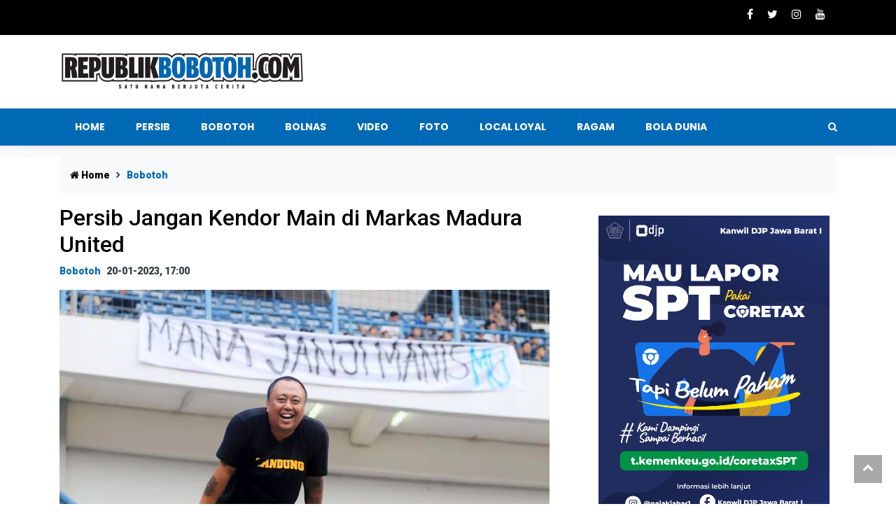

--- FILE ---
content_type: text/html;charset=utf-8
request_url: https://republikbobotoh.com/2023/01/20/persib-jangan-kendor-main-di-markas-madura-united
body_size: 12532
content:
<!DOCTYPE html>
<html lang="id">
<head>
    <meta charset="utf-8">
    <meta name="viewport" content="width=device-width, initial-scale=1">
        <meta name="viewport" content="width=device-width, initial-scale=1.0,  shrink-to-fit=no,user-scalable=no">
    <meta name="description" content="Persib Bandung akan melanjutkan perjuangannya pada pertandingan pekan 19 Liga 1 musim 2022/2023 kontra Madura United.">
    <meta name="title" content="Persib Jangan Kendor Main di Markas Madura United">
    <meta name="keywords" content="persib,persipura-vs-madura-united,madura united,Madura United vs Persib,bobotoh,">
    <meta name="author" content="haidarvm">
    <meta name="googlebot-news" content="index,follow" />
    <meta name="googlebot" content="index,follow" />
    <meta name="robots" content="index,follow" />
    <meta http-equiv="content-language" content="In-Id" />
    <link rel="canonical" href="//republikbobotoh.com/2023/01/20/persib-jangan-kendor-main-di-markas-madura-united">
    <meta property="og:site_name" content="https://republikbobotoh.com/" />
    <meta property="og:title" content="Persib Jangan Kendor Main di Markas Madura United" />
    <meta property="og:description" content="Persib Bandung akan melanjutkan perjuangannya pada pertandingan pekan 19 Liga 1 musim 2022/2023 kontra Madura United." />
    <meta property="og:url" content="//republikbobotoh.com/2023/01/20/persib-jangan-kendor-main-di-markas-madura-united" />
    <meta property="og:image" content="https://republikbobotoh.com/assets/uploads/2023/01/demon-bobotoh-3e5f_mid.jpg" />
    <meta property="og:type" content="website" />
    <link rel="amphtml" href="https://republikbobotoh.com/amp/2023/01/20/persib-jangan-kendor-main-di-markas-madura-united">        <link rel="alternate" type="application/rss+xml" title="republikbobotoh.com RSS Feed" href="https://republikbobotoh.com/rss" />
        <script type='application/ld+json'>
    {
    "@context" : "http://schema.org",
    "@type" : "Organization",
    "name" : "republikbobotoh",
    "url" : "https://republikbobotoh.com",
    "sameAs" : [
        "https://www.facebook.com/republikbobotohdotcom",
        "https://twitter.com/republikbobotoh",
        "https://instagram.com/republikbobotoh",
        "https://www.youtube.com/user/off2340"
    ],
    "logo": "https://republikbobotoh.com/assets/img/favicon.png"
    }
    </script>

    <script type='application/ld+json'>
        {
            "@context": "http://schema.org",
            "@type": "WebSite",
            "url": "https://republikbobotoh.com",
            "potentialAction": [
                {
                    "@type": "SearchAction",
                    "target": "https://republikbobotoh.com/search/{search_term_string}",
                    "query-input": "required name=search_term_string"
                }
            ]
        }
    </script>
    <title>Persib Jangan Kendor Main di Markas Madura United </title>
    <!-- favicon.ico in the root directory -->
    <link rel="apple-touch-icon" href="https://republikbobotoh.com/icon.png?ver=1.1">
    <link rel="icon" href="https://republikbobotoh.com/assets/img/favicon.png" type="image/x-icon" />

    <meta name="theme-color" content="#030303">
    <!-- google fonts -->
    <link
        href="https://fonts.googleapis.com/css2?family=Montserrat:ital,wght@0,300;0,500;0,700;1,300;1,500&family=Poppins:ital,wght@0,300;0,500;0,700;1,300;1,400&display=swap"
        rel="stylesheet">
    <link href="https://republikbobotoh.com/assets/css/styles.css?ver=1.2" rel="stylesheet">
    <link href="https://republikbobotoh.com/assets/css/custom.css?ver=2.6" rel="stylesheet">
  
    <!-- Google search console -->
    <meta name="google-site-verification" content="uu1qC36EjJYOESAiJaMsOhe6sWTTwHtbsDP73hr11QA" />
    <!-- adsense -->
    <script async src="https://pagead2.googlesyndication.com/pagead/js/adsbygoogle.js?client=ca-pub-5477080546673808"
     crossorigin="anonymous"></script>
     
    <!-- Google tag (gtag.js) -->
    <script async src="https://www.googletagmanager.com/gtag/js?id=G-CQTKKGRM79"></script>
    <script>
    window.dataLayer = window.dataLayer || [];
    function gtag(){dataLayer.push(arguments);}
    gtag('js', new Date());

    gtag('config', 'G-CQTKKGRM79');
    </script>

     
        <script async src="//cmp.optad360.io/items/3fd3bd08-7a4d-4afc-b84f-8424c2dd7af2.min.js"></script>
    <script async src="//get.optad360.io/sf/03b88497-57d5-45f4-8ca7-076ecf106d07/plugin.min.js"></script>
    
    </head>

<body>
    <!-- Header news -->
    <header class="bg-light">
        <!-- Navbar  Top-->
        <div class="topbar d-none d-sm-block">
            <div class="container ">
                <div class="row">
                    <div class="col-sm-12 col-md-5">
                        <div class="topbar-left">
                            <div class="topbar-text">
                                                            </div>
                        </div>
                    </div>
                    <div class="col-sm-12 col-md-7">
                        <div class="list-unstyled topbar-right">
                            <ul class="topbar-sosmed">
                                <li>
                                    <a target="_blank" href="https://www.facebook.com/republikbobotohcom"><i class="fa fa-facebook"></i></a>
                                </li>
                                <li>
                                    <a target="_blank" href="https://twitter.com/republikbobot0h"><i class="fa fa-twitter"></i></a>
                                </li>
                                <li>
                                    <a target="_blank" href="https://www.instagram.com/republikbobotohcom/"><i class="fa fa-instagram"></i></a>
                                </li>
                                <li>
                                    <a target="_blank" href="https://www.youtube.com/channel/UCN8gbUv8e6vn2NZNxrTHbCQ"><i class="fa fa-youtube"></i></a>
                                </li>
                            </ul>
                        </div>
                    </div>
                </div>
            </div>
        </div>
        <!-- End Navbar Top  -->
        <!-- Navbar  -->
        <!-- logo -->
        <div class="bg-white ">
            <div class="container">
                <div class="row">
                    <div class=" col-sm-12 col-md-4 my-auto d-none d-sm-block ">
                        <figure class="mb-4 mt-4">
                            <a href="https://republikbobotoh.com/">
                                <img src="https://republikbobotoh.com/assets/img/logo-rb.png" alt="Republik Bobotoh" class="img-fluid logo">
                            </a>
                        </figure>
                    </div>
                    <div class="col-md-8 d-none d-sm-block ">
                        <figure class="mt-3 ">
                                                    </figure>
                    </div>
                </div>
            </div>
        </div>

        <!-- end logo -->
        <!-- Navbar Desktop menu  -->
        <div class="navigation-wrap navigation-shadow">
            <nav class="navbar navbar-hover navbar-expand-lg navbar-soft">
                <div class="container">
                    <div class="offcanvas-header">
                        <div data-toggle="modal" data-target="#modal_aside_right" class="btn-md">
                            <span class="navbar-toggler-icon"></span>
                        </div>
                    </div>
                    <figure class="mb-0 mx-auto d-block d-sm-none sticky-logo">
                        <a href="https://republikbobotoh.com/">
                            <img src="https://republikbobotoh.com/assets/img/logo-rb.png" width="250" alt="Republik Bobotoh" class="img-fluid logo">
                        </a>
                    </figure>
                    <div class="collapse navbar-collapse justify-content-between" id="main_nav99">
                        <ul class="navbar-nav ">
                            <li class="nav-item"><a class="nav-link" href="https://republikbobotoh.com/"> Home </a></li>
                            <li class="nav-item"><a class="nav-link" href="https://republikbobotoh.com/category/persib"> Persib </a>
                            </li>
                            <li class="nav-item dropdown"><a class="nav-link" href="https://republikbobotoh.com/category/bobotoh"> Bobotoh
                                </a>
                                <ul class="dropdown-menu dropdown-menu-left">
                                    <li><a class="dropdown-item" href="https://republikbobotoh.com/category/gorowok-bobotoh">  Gorowok Bobotoh </a></li>
                                    <li><a class="dropdown-item" href="https://republikbobotoh.com/category/catatan-balad-bobotoh">  Catatan Balad Bobotoh </a></li>
                                    <li><a class="dropdown-item" href="https://republikbobotoh.com/category/bisnis-bobotoh"> Bisnis Bobotoh  </a>
                                </ul>
                            </li>
                            <li class="nav-item"><a class="nav-link" href="https://republikbobotoh.com/category/bolnas"> Bolnas </a>
                            </li>
                            <!-- <li class="nav-item"><a class="nav-link" href="https://republikbobotoh.com/category/gorowok-bobotoh">
                                    Gorowok Bobotoh </a></li>
                            <li class="nav-item"><a class="nav-link" href="https://republikbobotoh.com/category/bisnis-bobotoh">
                                    Bisnis Bobotoh </a></li> -->
                            <li class="nav-item"><a class="nav-link" href="https://republikbobotoh.com/category/video"> Video </a>
                            </li>
                            <li class="nav-item"><a class="nav-link" href="https://republikbobotoh.com/category/photo"> Foto </a>
                            </li>
                            <li class="nav-item"><a class="nav-link" href="https://republikbobotoh.com/store"> Local LOYAL </a>
                            </li>
                            <li class="nav-item ">
                                <a class="nav-link  " href="https://republikbobotoh.com/category/ragam" >
                                Ragam
                                </a>
                                <!-- <ul class="dropdown-menu dropdown-menu-left">
                                    <li><a class="dropdown-item" href="https://republikbobotoh.com/category/ragam"> ragam </a></li>
                                    <li><a class="dropdown-item" href="https://republikbobotoh.com/category/ragam"> Viral </a>
                                    </li>
                                    <li><a class="dropdown-item" href="https://republikbobotoh.com/category/ragam"> Bola Dunia </a></li>
                                    <li><a class="dropdown-item" href="https://republikbobotoh.com/category/sport"> Sport </a></li>
                                    <li><a class="dropdown-item" href="https://republikbobotoh.com/category/gaya-hidup"> Gaya Hidup </a></li>
                                    <li><a class="dropdown-item" href="https://republikbobotoh.com/category/ekbis"> Ekbis </a></li>
                                    <li><a class="dropdown-item" href="https://republikbobotoh.com/category/tekno"> Tekno </a></li>
                                </ul> -->
                            </li>
                            <li class="nav-item"><a class="nav-link" href="https://republikbobotoh.com/category/bola-dunia"> Bola Dunia </a>
                            </li>
                            <!-- <li class="nav-item"><a class="nav-link" href="#"> Agama/Islam </a></li> -->
                        </ul>


                        <!-- Search bar.// -->
                        <ul class="navbar-nav ">
                            <li class="nav-item search hidden-xs hidden-sm "> <a class="nav-link" href="#">
                                    <i class="fa fa-search"></i>
                                </a>
                            </li>
                        </ul>
                        <!-- Search content bar.// -->
                        <div class="top-search navigation-shadow">
                            <div class="container">
                                <div class="input-group ">
                                    <form action="https://republikbobotoh.com/search/post" method="post">

                                        <div class="row no-gutters mt-3">
                                            <div class="col">
                                                <input class="form-control border-secondary border-right-0 rounded-0"
                                                    type="search" name="search" value="" placeholder="Search "
                                                    id="example-search-input4">
                                            </div>
                                            <div class="col-auto">
                                                <a class="btn btn-outline-secondary border-left-0 rounded-0 rounded-right"
                                                    href="/search-result.html">
                                                    <i class="fa fa-search"></i>
                                                </a>
                                            </div>
                                        </div>

                                    </form>
                                </div>
                            </div>
                        </div>
                        <!-- Search content bar.// -->
                    </div> <!-- navbar-collapse.// -->
                </div>
            </nav>
        </div>
        <!-- End Navbar menu  -->
        <!-- Navbar Mobile sidebar menu  -->
        <div id="modal_aside_right" class="modal fixed-left fade" tabindex="-1" role="dialog">
            <div class="modal-dialog modal-dialog-aside" role="document">
                <div class="modal-content">
                    <div class="modal-header">
                        <div class="widget__form-search-bar  ">
                            <div class="row no-gutters">
                                <div class="col">

                                <form action="https://republikbobotoh.com/search/post" method="post">
                                    <input class="form-control border-secondary border-right-0 rounded-0"  type="search" name="search" value="" 
                                        placeholder="Search">
                                </div>
                                <div class="col-auto">
                                    <button class="btn btn-outline-secondary border-left-0 rounded-0 rounded-right">
                                        <i class="fa fa-search"></i>
                                    </button>
                                </div>
                                </form>
                            </div>
                        </div>
                        <button type="button" class="close" data-dismiss="modal" aria-label="Close">
                            <span aria-hidden="true">&times;</span>
                        </button>
                    </div>
                    <div class="modal-body">
                        <nav class="list-group list-group-flush">
                            <ul class="navbar-nav ">
                                <li class="nav-item"><a class="nav-link "
                                        href="https://republikbobotoh.com/"> Home </a></li>
                                <li class="nav-item"><a class="nav-link "
                                        href="https://republikbobotoh.com/category/persib"> Persib </a></li>
                                <li class="nav-item"><a class="nav-link "
                                        href="https://republikbobotoh.com/category/bobotoh"> Bobotoh </a></li>
                                <li class="nav-item"><a class="nav-link "
                                        href="https://republikbobotoh.com/category/bolnas"> Bolanas </a></li>
                                <li class="nav-item"><a class="nav-link "
                                        href="https://republikbobotoh.com/category/gorowok-bobotoh">Gorowok Bobotoh </a></li>
                                <li class="nav-item"><a class="nav-link "
                                        href="https://republikbobotoh.com/category/bisnis-bobotoh">Bisnis Bobotoh </a></li>
                                <li class="nav-item"><a class="nav-link "
                                        href="https://republikbobotoh.com/category/catatan-balad-bobotoh">Catatan Balad Bobotoh </a></li>
                                <li class="nav-item"><a class="nav-link "
                                        href="https://republikbobotoh.com/category/video"> Video </a></li>
                                <li class="nav-item"><a class="nav-link "
                                        href="https://republikbobotoh.com/category/photo"> Foto </a></li>
                                <li class="nav-item"><a class="nav-link "
                                        href="https://republikbobotoh.com/store"> Local Loyal </a></li>
                                        <li class="nav-item dropdown">
                            <a class="nav-link active " href="https://republikbobotoh.com/category/ragam" > Ragam
                            </a>
                            <a class="nav-link active " href="https://republikbobotoh.com/category/bola-dunia" > Bola Dunia
                            </a>
                            <!-- <ul class="dropdown-menu dropdown-menu-left">
                                <li><a class="dropdown-item" href="https://republikbobotoh.com/category/ragam"> ragam </a></li>
                                <li><a class="dropdown-item" href="https://republikbobotoh.com/category/viral">Viral </a>
                                </li>
                                <li><a class="dropdown-item" href="https://republikbobotoh.com/category/viral">Bola Dunia</a></li>
                                <li><a class="dropdown-item" href="https://republikbobotoh.com/category/viral">Sport</a></li>
                                <li><a class="dropdown-item" href="https://republikbobotoh.com/category/gaya-hidup">Gaya Hidup</a></li>
                                <li><a class="dropdown-item" href="https://republikbobotoh.com/category/ekbis">Ekbis</a></li>
                                <li><a class="dropdown-item" href="https://republikbobotoh.com/category/tekno">Tekno</a></li>
                            </ul> -->
                        </li>
                            </ul>

                        </nav>
                    </div>
                </div>
            </div> <!-- modal-bialog .// -->
        </div> <!-- modal.// -->
        <!-- End Navbar sidebar menu  -->
        <!-- End Navbar  -->
        <div class="container ">
            <div class="row">
                <div class="col-md-8">
                    <figure class="mt-3 ">
                        <a href="" target="_blank">
                            <!-- video / ads
                            <a href="#" target="_blank">
                                <!-- <img src="https://republikbobotoh.com/assets/img/" alt="Sobat Konser Musik" loading="lazy" class="img-fluid logo sidebar_bjb"> 
                            </a> -->
                            <!-- <video  class="lazy sidebar_bjb embed-responsive embed-responsive-16by9" id="video"  preload="none" muted autoplay controls loop>
                                <source data-src="https://republikbobotoh.com/assets/img/espresso.mp4" >
                            </video> -->
                            
                        </a>
                    </figure>
                </div>
            </div>
        </div>
    </header>
           


<section class="bg-white pb-60" style="padding-top: 0;">
    <div class="container">
        <div class="row">
            <div class="col-md-12">
                <!-- Breadcrumb -->
                <ul class="breadcrumbs bg-light">
                    <li class="breadcrumbs__item">
                        <a href="https://republikbobotoh.com/" class="breadcrumbs__url">
                            <i class="fa fa-home"></i> Home</a>
                    </li>
                    <li  href="https://republikbobotoh.com/category/bobotoh"  class="breadcrumbs__item breadcrumbs__item--current">
                        Bobotoh                    </li>
                </ul>
            </div>
        </div>
      
        <div class="row">
            <div class="col-md-8">
                <!-- Social media animation -->
                                <!-- Article detail -->
                <div class="col text-center justify-content-center align-self-center">
                </div>
                <div class="wrap__article-detail">
                    <div class="wrap__article-detail-title">
                        <h1>
                            Persib Jangan Kendor Main di Markas Madura United                        </h1>
                    </div>

                    <div class="wrap__article-detail-info">
                        <ul class="list-inline">
                            <li class="list-inline-item">
                                <a href="https://republikbobotoh.com/category/bobotoh">
                                    Bobotoh                                </a>
                            </li>
                            <li class="list-inline-item">
                                <span class="text-dark text-capitalize ml-1">
                                    20-01-2023, 17:00                                </span>
                            </li>
                        </ul>
                    </div>
                   

                    <div class="wrap__article-detail-image">
                                                <figure>
                            <img src="https://republikbobotoh.com/assets/uploads/2023/01/demon-bobotoh-3e5f_mid.jpg" alt="Persib Jangan Kendor Main di Markas Madura United" loading="lazy"
                                class="img-fluid">
                            <i class="img-caption">Demon. (Istimewa)</i>
                        </figure>
                                            </div>
                    <!-- GM  -->
                    

                    <div class="wrap__article-detail-content">
                        <div itemprop="articleBody">

                            <p><b>REPUBLIK <a href="https://republikbobotoh.com/tag/BOBOTOH">BOBOTOH</a></b> - <a href="https://republikbobotoh.com/tag/Persib">Persib</a> Bandung akan melanjutkan perjuangannya pada pertandingan pekan 19 Liga 1 musim 2022/2023 kontra <a href="https://republikbobotoh.com/tag/Madura United">Madura United</a> di Stadion Gelora Ratu Pamelingan, Pamekasan, Madura, Jumat malam ini, 20 Januari 2023.</p><p></p><p>Laga ini tentu sangat penting bagi <a href="https://republikbobotoh.com/tag/Madura United">Madura United</a> dan <a href="https://republikbobotoh.com/tag/Persib">Persib</a> Bandung yang kini berada di papan atas klasemen sementara Liga 1 2022/2023. Tentunya, kemenangan jadi target bagi kedua klub demi memperketat persaingan dalam menggapai pucuk klasemen.</p><p></p><p>Duel sengit ini mendapatkan perhatian khusus dari <a href="https://republikbobotoh.com/tag/bobotoh">bobotoh</a> asap Lembang, Muhammad Yusup. Dia mengatakan, pertandingan <a href="https://republikbobotoh.com/tag/Madura United">Madura United</a> vs <a href="https://republikbobotoh.com/tag/Persib">Persib</a> diprediksi akan menyajikan pertarungan sengit di banyak sektor.</p><p></p><p><b><a href="https://republikbobotoh.com/2023/01/20/menpora-optimistis-piala-dunia-u-20-bakal-lancar-jika-dirinya-terpilih-jadi-waketum-pssi">Baca Juga : Menpora Optimistis Piala Dunia U-20 Bakal Lancar Jika Dirinya Terpilih jadi Waketum PSSI</a></b></p><p></p><p>Pria yang akrab disapa Demon itu, menjelaskan, wajar saja bila <a href="https://republikbobotoh.com/tag/Persib">Persib</a> harus bersusah payah dan bekerja keras di laga malam hari ini. Pasalnya, <a href="https://republikbobotoh.com/tag/Madura United">Madura United</a> merupakan salah satu tim dengan progres yang baik, terutama pada sektor depan.</p><p></p><p style="font-weight:300; font-size:16px"><i>Yuk gabung <b style="font-weight:500">channel whatsapp REPUBLIKBOBOTOH.COM</b> untuk mendapatkan berita-berita terbaru tentang Persib, Bobotoh, Liga 1, dan ragam berita menarik lainnya seputar Bandung Raya. <b style="font-weight:500"><a target="_blank" href="https://whatsapp.com/channel/0029VaBGMNw1NCrXzIOZZD1W">Klik di sini (JOIN)</a></b></i></p>
</br><p>"Pemain depan <a href="https://republikbobotoh.com/tag/Madura United">Madura United</a> harus diwaspadai, ada mantan oge kan Esteban. Ditambah ada orang Soreang, Taufik Hidayat, kayanya kedua pemain itu bakal habis-habisan menunjukkan kemampuannya," ujar Demon kepada REPUBLIKBOBOTOH.COM pada Kamis, 19 Januari 2023.</p><p></p><p>Demi memenangkan laga tersebut, Demon menambahkan <a href="https://republikbobotoh.com/tag/Persib">Persib</a> patut menyiapkan racikan yang baik untuk mengandalkan transisi ketika menyerang ke bertahah. Sehingga hal itu semakin menyulitkan Lulinha cs untuk menembus permainan tim Maung Bandung.</p><p></p><p><b><a href="https://republikbobotoh.com/2023/01/20/madura-united-vs-persib-reky-rahayu-saya-dan-teman-teman-sudah-sepakat">Baca Juga : Madura United vs Persib, Reky Rahayu: Saya dan Teman-teman Sudah Sepakat...</a></b></p><p></p><p>"Transisi menyerang ke bertahan harus diperkuat. Jadi <a href="https://republikbobotoh.com/tag/Madura United">Madura United</a> minim peluang kalau transisi ke bertahannya bagus," imbuhnya.</p><p></p><p>Pria berusia 36 tahun itu memprediksi, apabila transisi tersebut bisa diperkuat, maka peluang <a href="https://republikbobotoh.com/tag/Persib">Persib</a> meraih kemenangan akan semakin besar. Satu gol saja dirasa Yusup sudah cukup untuk <a href="https://republikbobotoh.com/tag/Persib">Persib</a> mengamankan poin sempurna di markas lawan.</p><p></p><p>"Prediksi mah tipis, 1-0 asalkan transisi ke bertahannya bagus. Gol na lamun teu Beckham Putra, jiga na Nick Kuipers," tutup pemilik akun Instagram @yusup.demon itu.**</p><p></p><p></p><p></p><p><p><b>TONTON VIDEONYA DI YOUTUBE <a href="https://www.youtube.com/@republikbobotohcom">RBCOM TV</a></b></p><iframe width="560" height="315" src="https://www.youtube.com/embed/XM4idJb6ZUs" title="YouTube video player" frameborder="0" allow="accelerometer; autoplay; clipboard-write; encrypted-media; gyroscope; picture-in-picture; web-share" allowfullscreen=""></iframe></p><p></p><p></p><p style='font-size:16px;'>Follow Berita Republik Bobotoh di <b><a href='https://news.google.com/publications/CAAqBwgKMJPgowsw1uq7Aw?hl=id&gl=ID&ceid=ID%3Aid'>Google News</a></b></p>
                            <div class="editor">
                                <p>Penulis: <b>Raffy Faraz</b> | Editor: <b>M Taufik</b></p>                                <!-- </p> -->
                            </div>
                            <!-- Advertnative -->
                            

                            <div class="total-views">
                                <ul class="list-inline">
                                    <span class="share">share on:</span>
                                    <li class="list-inline-item">
                                        <a class="btn btn-social-o facebook" target="_blank"
                                            href="https://www.facebook.com/sharer/sharer.php?u=https://republikbobotoh.com/2023/01/20/persib-jangan-kendor-main-di-markas-madura-united">
                                            <i class="fa fa-facebook-f"></i>
                                            <span>facebook</span>
                                        </a>

                                    </li>
                                    <li class="list-inline-item">
                                        <a class="btn btn-social-o twitter" target="_blank"
                                            href="https://twitter.com/intent/tweet?text=Persib Jangan Kendor Main di Markas Madura United&url=https://republikbobotoh.com/2023/01/20/persib-jangan-kendor-main-di-markas-madura-united">
                                            <i class="fa fa-twitter"></i>
                                            <span>twitter</span>
                                        </a>
                                    </li>
                                    <li class="list-inline-item">
                                        <a class="btn btn-social-o whatsapp" target="_blank"
                                            href="whatsapp://send?text=https://republikbobotoh.com/2023/01/20/persib-jangan-kendor-main-di-markas-madura-united">
                                            <i class="fa fa-whatsapp"></i>
                                            <span>whatsapp</span>
                                        </a>
                                    </li>
                                    <li class="list-inline-item">
                                        <a class="btn btn-social-o telegram" href="#">
                                            <i class="fa fa-telegram"></i>
                                            <span>telegram</span>
                                        </a>
                                    </li>
                                </ul>
                            </div>
                        </div>
                    </div>
                </div>

                <!-- News Tags -->
                <div class="blog-tags">
                    <ul class="list-inline">
                        <li class="list-inline-item">
                            <i class="fa fa-tags">
                            </i>
                        </li>
                                                <li class="list-inline-item">
                            <a href="https://republikbobotoh.com/tag/persib">
                                persib                            </a>
                        </li>
                                                <li class="list-inline-item">
                            <a href="https://republikbobotoh.com/tag/persipura-vs-madura-united">
                                persipura-vs-madura-united                            </a>
                        </li>
                                                <li class="list-inline-item">
                            <a href="https://republikbobotoh.com/tag/madura united">
                                madura united                            </a>
                        </li>
                                                <li class="list-inline-item">
                            <a href="https://republikbobotoh.com/tag/Madura United vs Persib">
                                Madura United vs Persib                            </a>
                        </li>
                                                <li class="list-inline-item">
                            <a href="https://republikbobotoh.com/tag/bobotoh">
                                bobotoh                            </a>
                        </li>
                                            </ul>
                </div>

                

                <!-- PREV NEXT TODO -->
                <div class="row mt-3">
                    <div class="col">
                        <div class="single_navigation-prev">
                            <a href="https://republikbobotoh.com/2023/01/20/madura-united-vs-persib-reky-rahayu-saya-dan-teman-teman-sudah-sepakat">
                                <span>Berita Sebelumnya</span>
                                Madura United vs Persib, Reky Rahayu: Saya dan Teman-teman Sudah Sepakat...                            </a>
                        </div>
                    </div>
                    <div class="col">
                        <div class="single_navigation-next text-left text-md-right">
                            <a href="https://republikbobotoh.com/2023/01/20/susunan-pemain-persib-di-laga-kontra-madura-united-malam-ini">
                                <span>Berita Berikutnya</span>
                                Susunan Pemain Persib di Laga Kontra Madura United Malam Ini                            </a>
                        </div>
                    </div>
                </div>
                <figure class="mb-3">
                    <a href="https://piksi.ac.id" target="_blank">
                        <img src="https://republikbobotoh.com/assets/img/Banner-web-piksi-1000-x-125.gif" class="img-fluid"
                            loading="lazy" alt="Piksi">
                    </a>
                </figure>
                <!-- Composite Start -->
               
                <!-- Composite End -->
                <div class="wrapper__list__article mt-3">
                    <div class="wrapp__list__article-small">
                        <h4>
                            Berita Terkini
                        </h4>
                                                <div class="mb-3">
                            <!-- Post Article -->
                            <div class="card__post card__post-list">
                                <div class="image-st">
                                    <a href="https://republikbobotoh.com/2026/01/21/federico-barba-dipastikan-bertahan-persib-ubah-arah-strategi-transfer">
                                        <img src="https://republikbobotoh.com/assets/uploads/2025/12/barba-julio-guaycochea-b2c7_thumb.jpg" loading="lazy"
                                            alt="Federico Barba Dipastikan Bertahan, Persib Ubah Arah Strategi Transfer" class="img-fluid">
                                    </a>
                                </div>
                                <div class="card__post__body ">
                                    <div class="card__post__content">
                                        <div class="card__post__author-info mb-2">
                                            <ul class="list-inline">
                                                <li class="list-inline-item">
                                                    <span class="text-blue text-capitalize">
                                                        Persib                                                    </span>
                                                </li>
                                                <li class="list-inline-item">
                                                    <span>
                                                        21-01-2026, 19:35                                                    </span>
                                                </li>
                                            </ul>
                                        </div>
                                        <div class="card__post__title">
                                            <h5><a
                                                    href="https://republikbobotoh.com/2026/01/21/federico-barba-dipastikan-bertahan-persib-ubah-arah-strategi-transfer">Federico Barba Dipastikan Bertahan, Persib Ubah Arah Strategi Transfer</a>
                                            </h5>

                                        </div>
                                    </div>
                                </div>
                            </div>
                        </div>
                                                <div class="mb-3">
                            <!-- Post Article -->
                            <div class="card__post card__post-list">
                                <div class="image-st">
                                    <a href="https://republikbobotoh.com/2026/01/21/bojan-hodak-sebut-psbs-biak-bisa-sangat-berbahaya-ini-alasannya">
                                        <img src="https://republikbobotoh.com/assets/uploads/2026/01/bojan-hodak-lathan-gbla-1df0_thumb.jpg" loading="lazy"
                                            alt="Bojan Hodak Sebut PSBS Biak Bisa Sangat Berbahaya, Ini Alasannya" class="img-fluid">
                                    </a>
                                </div>
                                <div class="card__post__body ">
                                    <div class="card__post__content">
                                        <div class="card__post__author-info mb-2">
                                            <ul class="list-inline">
                                                <li class="list-inline-item">
                                                    <span class="text-blue text-capitalize">
                                                        Persib                                                    </span>
                                                </li>
                                                <li class="list-inline-item">
                                                    <span>
                                                        21-01-2026, 18:15                                                    </span>
                                                </li>
                                            </ul>
                                        </div>
                                        <div class="card__post__title">
                                            <h5><a
                                                    href="https://republikbobotoh.com/2026/01/21/bojan-hodak-sebut-psbs-biak-bisa-sangat-berbahaya-ini-alasannya">Bojan Hodak Sebut PSBS Biak Bisa Sangat Berbahaya, Ini Alasannya</a>
                                            </h5>

                                        </div>
                                    </div>
                                </div>
                            </div>
                        </div>
                                                <div class="mb-3">
                            <!-- Post Article -->
                            <div class="card__post card__post-list">
                                <div class="image-st">
                                    <a href="https://republikbobotoh.com/2026/01/21/teja-paku-alam-tegaskan-persib-siap-hadapi-psbs-biak-tak-mau-terlena-rekor-putaran-pertama">
                                        <img src="https://republikbobotoh.com/assets/uploads/2026/01/teja-paku-alam3-72ec_thumb.jpg" loading="lazy"
                                            alt="Teja Paku Alam Tegaskan Persib Siap Hadapi PSBS Biak, Tak Mau Terlena Rekor Putaran Pertama" class="img-fluid">
                                    </a>
                                </div>
                                <div class="card__post__body ">
                                    <div class="card__post__content">
                                        <div class="card__post__author-info mb-2">
                                            <ul class="list-inline">
                                                <li class="list-inline-item">
                                                    <span class="text-blue text-capitalize">
                                                        Persib                                                    </span>
                                                </li>
                                                <li class="list-inline-item">
                                                    <span>
                                                        21-01-2026, 18:07                                                    </span>
                                                </li>
                                            </ul>
                                        </div>
                                        <div class="card__post__title">
                                            <h5><a
                                                    href="https://republikbobotoh.com/2026/01/21/teja-paku-alam-tegaskan-persib-siap-hadapi-psbs-biak-tak-mau-terlena-rekor-putaran-pertama">Teja Paku Alam Tegaskan Persib Siap Hadapi PSBS Biak, Tak Mau Terlena Rekor Putaran Pertama</a>
                                            </h5>

                                        </div>
                                    </div>
                                </div>
                            </div>
                        </div>
                                            </div>
                </div>
            </div>
            <!-- start sidebar -->
<div class="col-md-4">
    <div class="col-aside d-none d-xl-flex primary-sidebar justify-content-center">
        <div class="sidebar">
            <div class="sidebar-sticky-container">
                <div class="ad-skyscraper-container ">
                                        </div>
            </div>
        </div>
    </div>
    <aside class="wrapper__list__article">
        <div class="wrapper__list__article-small">
            <div class="justify-content-center" style="text-align: center;">
                <!-- Djarum video -->
                <figure class="mb-3">
                    <!-- video 
                    <video  class="lazy embed-responsive embed-responsive-16by9 hide-mobile" id="video"  preload="none" muted autoplay controls loop>
                       <source data-src="https://republikbobotoh.com/assets/img/espresso.mp4" >
                    </video>-->
                </figure>
                                <figure class="mb-4">
                    <a href="https://republikbobotoh.com/ads/4"  target="_blank">
                        <img src="https://republikbobotoh.com/assets/uploads/2026/01/lapor-spt-coretax-2026-v1-potrait-7a37.png"  width="330" height="300" alt="DJP Jabar 1" class="img-fluid">
                    </a>
                </figure>
                                
              
                
                

                
                <!-- Add WA business -->

            </div>
              <!-- Add Live Score -->
            <h4 class="border_section mb-2">Klasemen LIGA 1 2024/2025</h4>
            <figure class="mb-2">
                <div id="klasmen"></div>
            </figure>
              
            <!-- Live Score embed -->
                        <div style="text-align:center;"></div>
            <aside class="wrapper__list__article mt-3">
                <h4 class="border_section">Terpopuler</h4>
                <!-- List Article -->
                <div class="mb-3">
                    <!-- Post Article -->
                                        <div class="card__post card__post-list mb-2">
                        <div class="image-sm">
                            <a href="https://republikbobotoh.com/2026/01/18/siapa-lucas-cardoso-pemain-asing-yang-muncul-di-bandung">
                                <img src="https://republikbobotoh.com/assets/uploads/2026/01/lucas-cardoso-0ff1_thumb.jpg" class="img-fluid" loading="lazy"
                                    alt="Siapa Lucas Cardoso? Pemain Asing yang Muncul di Bandung">
                            </a>
                        </div>
                        <div class="card__post__body ">
                            <div class="card__post__content">

                                <div class="card__post__author-info mb-2">
                                    <ul class="list-inline">
                                        <li class="list-inline-item">
                                            <span class="text-blue text-capitalize">
                                                2026-01-18 12:03:16                                            </span>
                                        </li>

                                    </ul>
                                </div>
                                <div class="card__post__title">
                                    <h6>
                                        <a href="https://republikbobotoh.com/2026/01/18/siapa-lucas-cardoso-pemain-asing-yang-muncul-di-bandung">
                                            Siapa Lucas Cardoso? Pemain Asing yang Muncul di Bandung                                        </a>
                                    </h6>
                                </div>
                            </div>
                        </div>
                    </div>
                                        <div class="card__post card__post-list mb-2">
                        <div class="image-sm">
                            <a href="https://republikbobotoh.com/2026/01/19/segini-uang-yang-bakal-diterima-persib-jika-menjual-federico-barba">
                                <img src="https://republikbobotoh.com/assets/uploads/2025/12/federico-barba4-d94c_thumb.jpg" class="img-fluid" loading="lazy"
                                    alt="Segini Uang yang Bakal Diterima Persib jika Menjual Federico Barba">
                            </a>
                        </div>
                        <div class="card__post__body ">
                            <div class="card__post__content">

                                <div class="card__post__author-info mb-2">
                                    <ul class="list-inline">
                                        <li class="list-inline-item">
                                            <span class="text-blue text-capitalize">
                                                2026-01-19 21:21:18                                            </span>
                                        </li>

                                    </ul>
                                </div>
                                <div class="card__post__title">
                                    <h6>
                                        <a href="https://republikbobotoh.com/2026/01/19/segini-uang-yang-bakal-diterima-persib-jika-menjual-federico-barba">
                                            Segini Uang yang Bakal Diterima Persib jika Menjual Federico Barba                                        </a>
                                    </h6>
                                </div>
                            </div>
                        </div>
                    </div>
                                        <div class="card__post card__post-list mb-2">
                        <div class="image-sm">
                            <a href="https://republikbobotoh.com/2026/01/18/persib-belum-datangkan-pemain-baru-bojan-hodak-ungkap-alasannya">
                                <img src="https://republikbobotoh.com/assets/uploads/2026/01/bojan-hodak-lathan-gbla-1df0_thumb.jpg" class="img-fluid" loading="lazy"
                                    alt="Persib Belum Datangkan Pemain Baru, Bojan Hodak Ungkap Alasannya">
                            </a>
                        </div>
                        <div class="card__post__body ">
                            <div class="card__post__content">

                                <div class="card__post__author-info mb-2">
                                    <ul class="list-inline">
                                        <li class="list-inline-item">
                                            <span class="text-blue text-capitalize">
                                                2026-01-18 12:40:06                                            </span>
                                        </li>

                                    </ul>
                                </div>
                                <div class="card__post__title">
                                    <h6>
                                        <a href="https://republikbobotoh.com/2026/01/18/persib-belum-datangkan-pemain-baru-bojan-hodak-ungkap-alasannya">
                                            Persib Belum Datangkan Pemain Baru, Bojan Hodak Ungkap Alasannya                                        </a>
                                    </h6>
                                </div>
                            </div>
                        </div>
                    </div>
                                        <div class="card__post card__post-list mb-2">
                        <div class="image-sm">
                            <a href="https://republikbobotoh.com/2026/01/17/persib-wajib-waspada-psbs-biak-on-fire-di-tangan-kahudi-wahyu">
                                <img src="https://republikbobotoh.com/assets/uploads/2025/10/psbs-biak-super-league-2025-rb-c527_thumb.jpg" class="img-fluid" loading="lazy"
                                    alt="Persib Wajib Waspada, PSBS Biak On Fire di Tangan Kahudi Wahyu">
                            </a>
                        </div>
                        <div class="card__post__body ">
                            <div class="card__post__content">

                                <div class="card__post__author-info mb-2">
                                    <ul class="list-inline">
                                        <li class="list-inline-item">
                                            <span class="text-blue text-capitalize">
                                                2026-01-17 06:45:57                                            </span>
                                        </li>

                                    </ul>
                                </div>
                                <div class="card__post__title">
                                    <h6>
                                        <a href="https://republikbobotoh.com/2026/01/17/persib-wajib-waspada-psbs-biak-on-fire-di-tangan-kahudi-wahyu">
                                            Persib Wajib Waspada, PSBS Biak On Fire di Tangan Kahudi Wahyu                                        </a>
                                    </h6>
                                </div>
                            </div>
                        </div>
                    </div>
                                        <div class="card__post card__post-list mb-2">
                        <div class="image-sm">
                            <a href="https://republikbobotoh.com/2026/01/17/rezaldi-dan-hamra-buka-suara-usai-tinggalkan-persib">
                                <img src="https://republikbobotoh.com/assets/uploads/2026/01/rezaldi-hamra-c04d_thumb.jpg" class="img-fluid" loading="lazy"
                                    alt="Rezaldi dan Hamra Buka Suara Usai Tinggalkan Persib">
                            </a>
                        </div>
                        <div class="card__post__body ">
                            <div class="card__post__content">

                                <div class="card__post__author-info mb-2">
                                    <ul class="list-inline">
                                        <li class="list-inline-item">
                                            <span class="text-blue text-capitalize">
                                                2026-01-17 12:09:12                                            </span>
                                        </li>

                                    </ul>
                                </div>
                                <div class="card__post__title">
                                    <h6>
                                        <a href="https://republikbobotoh.com/2026/01/17/rezaldi-dan-hamra-buka-suara-usai-tinggalkan-persib">
                                            Rezaldi dan Hamra Buka Suara Usai Tinggalkan Persib                                        </a>
                                    </h6>
                                </div>
                            </div>
                        </div>
                    </div>
                                    </div>
            </aside>
            <aside class="wrapper__list__article">
                <h4 class="border_section">Ragam</h4>
                <!-- List Article -->
                <div class="mb-3">
                    <!-- Post Article -->
                                        <div class="card__post card__post-list mb-2">
                        <div class="image-sm">
                            <a href="https://republikbobotoh.com/2026/01/21/telkomsel-jabar-sukses-kawal-lonjakan-trafik-15-persen-selama-periode-libur-tahun-baru">
                                <img src="https://republikbobotoh.com/assets/uploads/2026/01/20260121-150557-0000-cf3a_thumb.jpg" class="img-fluid" loading="lazy"
                                    alt="Telkomsel Jabar Sukses Kawal Lonjakan Trafik 15 Persen  Selama Periode Libur Tahun Baru">
                            </a>
                        </div>
                        <div class="card__post__body ">
                            <div class="card__post__content">

                                <div class="card__post__author-info mb-2">
                                    <ul class="list-inline">
                                        <li class="list-inline-item">
                                            <span class="text-blue text-capitalize">
                                                2026-01-21 15:08:11                                            </span>
                                        </li>

                                    </ul>
                                </div>
                                <div class="card__post__title">
                                    <h6>
                                        <a href="https://republikbobotoh.com/2026/01/21/telkomsel-jabar-sukses-kawal-lonjakan-trafik-15-persen-selama-periode-libur-tahun-baru">
                                            Telkomsel Jabar Sukses Kawal Lonjakan Trafik 15 Persen  Selama Periode Libur Tahun Baru                                        </a>
                                    </h6>
                                </div>
                            </div>
                        </div>
                    </div>
                                        <div class="card__post card__post-list mb-2">
                        <div class="image-sm">
                            <a href="https://republikbobotoh.com/2026/01/16/coklat-kita-silatusantren-tadabbur-alam-di-gunung-puntang-santri-didorong-peduli-lingkungan">
                                <img src="https://republikbobotoh.com/assets/uploads/2026/01/silatusantren-taddabur-alam2-7050_thumb.jpg" class="img-fluid" loading="lazy"
                                    alt="Coklat Kita Silatusantren Tadabbur Alam di Gunung Puntang, Santri Didorong Peduli Lingkungan">
                            </a>
                        </div>
                        <div class="card__post__body ">
                            <div class="card__post__content">

                                <div class="card__post__author-info mb-2">
                                    <ul class="list-inline">
                                        <li class="list-inline-item">
                                            <span class="text-blue text-capitalize">
                                                2026-01-16 08:12:52                                            </span>
                                        </li>

                                    </ul>
                                </div>
                                <div class="card__post__title">
                                    <h6>
                                        <a href="https://republikbobotoh.com/2026/01/16/coklat-kita-silatusantren-tadabbur-alam-di-gunung-puntang-santri-didorong-peduli-lingkungan">
                                            Coklat Kita Silatusantren Tadabbur Alam di Gunung Puntang, Santri Didorong Peduli Lingkungan                                        </a>
                                    </h6>
                                </div>
                            </div>
                        </div>
                    </div>
                                        <div class="card__post card__post-list mb-2">
                        <div class="image-sm">
                            <a href="https://republikbobotoh.com/2026/01/05/satria-muda-pertamina-bandung-launching-tim-musim-2026-ingin-juara-di-kota-juara">
                                <img src="https://republikbobotoh.com/assets/uploads/2026/01/launching-tim-satria-muda-bandung-4872_thumb.jpg" class="img-fluid" loading="lazy"
                                    alt="Satria Muda Pertamina Bandung Launching Tim Musim 2026, Ingin Juara di Kota Juara">
                            </a>
                        </div>
                        <div class="card__post__body ">
                            <div class="card__post__content">

                                <div class="card__post__author-info mb-2">
                                    <ul class="list-inline">
                                        <li class="list-inline-item">
                                            <span class="text-blue text-capitalize">
                                                2026-01-05 19:52:04                                            </span>
                                        </li>

                                    </ul>
                                </div>
                                <div class="card__post__title">
                                    <h6>
                                        <a href="https://republikbobotoh.com/2026/01/05/satria-muda-pertamina-bandung-launching-tim-musim-2026-ingin-juara-di-kota-juara">
                                            Satria Muda Pertamina Bandung Launching Tim Musim 2026, Ingin Juara di Kota Juara                                        </a>
                                    </h6>
                                </div>
                            </div>
                        </div>
                    </div>
                                        <div class="card__post card__post-list mb-2">
                        <div class="image-sm">
                            <a href="https://republikbobotoh.com/2025/12/29/apresiasi-loyalitas-pelanggan-telkomsel-hadirkan-connect-fest-dago-2025">
                                <img src="https://republikbobotoh.com/assets/uploads/2025/12/20251229-171242-0000-ae70_thumb.jpg" class="img-fluid" loading="lazy"
                                    alt="Apresiasi Loyalitas Pelanggan, Telkomsel Hadirkan Connect Fest Dago 2025">
                            </a>
                        </div>
                        <div class="card__post__body ">
                            <div class="card__post__content">

                                <div class="card__post__author-info mb-2">
                                    <ul class="list-inline">
                                        <li class="list-inline-item">
                                            <span class="text-blue text-capitalize">
                                                2025-12-29 17:15:00                                            </span>
                                        </li>

                                    </ul>
                                </div>
                                <div class="card__post__title">
                                    <h6>
                                        <a href="https://republikbobotoh.com/2025/12/29/apresiasi-loyalitas-pelanggan-telkomsel-hadirkan-connect-fest-dago-2025">
                                            Apresiasi Loyalitas Pelanggan, Telkomsel Hadirkan Connect Fest Dago 2025                                        </a>
                                    </h6>
                                </div>
                            </div>
                        </div>
                    </div>
                                        <div class="card__post card__post-list mb-2">
                        <div class="image-sm">
                            <a href="https://republikbobotoh.com/2025/12/22/koni-jabar-akan-gelar-rapat-kerja-bahas-porprov-dan-prestasi-atlet">
                                <img src="https://republikbobotoh.com/assets/uploads/2025/12/koni-jabar-1bc2_thumb.jpg" class="img-fluid" loading="lazy"
                                    alt="KONI Jabar Akan Gelar Rapat Kerja, Bahas Porprov dan Prestasi Atlet">
                            </a>
                        </div>
                        <div class="card__post__body ">
                            <div class="card__post__content">

                                <div class="card__post__author-info mb-2">
                                    <ul class="list-inline">
                                        <li class="list-inline-item">
                                            <span class="text-blue text-capitalize">
                                                2025-12-22 17:37:23                                            </span>
                                        </li>

                                    </ul>
                                </div>
                                <div class="card__post__title">
                                    <h6>
                                        <a href="https://republikbobotoh.com/2025/12/22/koni-jabar-akan-gelar-rapat-kerja-bahas-porprov-dan-prestasi-atlet">
                                            KONI Jabar Akan Gelar Rapat Kerja, Bahas Porprov dan Prestasi Atlet                                        </a>
                                    </h6>
                                </div>
                            </div>
                        </div>
                    </div>
                                    </div>
            </aside>
          

            <h4 class="border_section mt-3 ">Teras Bandung</h4>
            <div class="article__entry mb-3">

                            <div class="article__image">
                    <a href="https://terasbandung.com/2026/01/19/pemkot-bandung-serius-perkuat-pengelolaan-sampah-rw-diminta-siap" target="_blank">
                        <img src="https://terasbandung.com/assets/uploads/2026/01/sampah-bandung-6ea1_mid.jpg" class="img-fluid" loading="lazy"  alt="Pemkot Bandung Serius Perkuat Pengelolaan Sampah, RW Diminta Siap">
                    </a>
                </div>
                <div class="article__content">
                    <ul class="list-inline">
                        <li class="list-inline-item">
                            <span class="text-blue text-capitalize">
                                2026-01-19 14:07:26                            </span>
                        </li>

                    </ul>
                    <h5>
                    <a href="https://terasbandung.com/2026/01/19/pemkot-bandung-serius-perkuat-pengelolaan-sampah-rw-diminta-siap" target="_blank">Pemkot Bandung Serius Perkuat Pengelolaan Sampah, RW Diminta Siap</a>
                </h5>
                </div>
            </div>
                        <div class="mb-3">
                <!-- Post Article -->
                <div class="card__post card__post-list mb-2">
                    <div class="image-sm">
                    <a href="https://terasbandung.com/2026/01/19/sekda-bandung-soroti-tunawisma-pemkot-bandung-serius-benahi-ruang-publik-pusat-kota" target="_blank">
                            <img src="https://terasbandung.com/assets/uploads/2026/01/pol-pp-0817_thumb.jpg" class="img-fluid" loading="lazy"
                                alt="Sekda Bandung Soroti Tunawisma, Pemkot Bandung Serius Benahi Ruang Publik Pusat Kota">
                        </a>
                    </div>

                    <div class="card__post__body ">
                        <div class="card__post__content">

                            <div class="card__post__author-info mb-2">
                                <ul class="list-inline">
                                    <li class="list-inline-item">
                                        <span class="text-blue text-capitalize">
                                                                                    </span>
                                    </li>
                                    <li class="list-inline-item">
                                        <span class="text-blue text-capitalize">
                                            2026-01-19 13:02:28                                        </span>
                                    </li>

                                </ul>
                            </div>
                            <div class="card__post__title">
                            <h6><a href="https://terasbandung.com/2026/01/19/sekda-bandung-soroti-tunawisma-pemkot-bandung-serius-benahi-ruang-publik-pusat-kota" target="_blank">Sekda Bandung Soroti Tunawisma, Pemkot Bandung Serius Benahi Ruang Publik Pusat Kota</a>
                            </h6>
                            </div>
                        </div>
                    </div>
                </div>
            </div>
                        <div class="mb-3">
                <!-- Post Article -->
                <div class="card__post card__post-list mb-2">
                    <div class="image-sm">
                    <a href="https://terasbandung.com/2026/01/18/bandung-tower-run-2026-hadirkan-sensasi-lari-vertikal-perdana" target="_blank">
                            <img src="https://terasbandung.com/assets/uploads/2026/01/lari-4c99_thumb.jpg" class="img-fluid" loading="lazy"
                                alt="Bandung Tower Run 2026 Hadirkan Sensasi Lari Vertikal Perdana">
                        </a>
                    </div>

                    <div class="card__post__body ">
                        <div class="card__post__content">

                            <div class="card__post__author-info mb-2">
                                <ul class="list-inline">
                                    <li class="list-inline-item">
                                        <span class="text-blue text-capitalize">
                                                                                    </span>
                                    </li>
                                    <li class="list-inline-item">
                                        <span class="text-blue text-capitalize">
                                            2026-01-18 14:14:14                                        </span>
                                    </li>

                                </ul>
                            </div>
                            <div class="card__post__title">
                            <h6><a href="https://terasbandung.com/2026/01/18/bandung-tower-run-2026-hadirkan-sensasi-lari-vertikal-perdana" target="_blank">Bandung Tower Run 2026 Hadirkan Sensasi Lari Vertikal Perdana</a>
                            </h6>
                            </div>
                        </div>
                    </div>
                </div>
            </div>
                        <div class="mb-3">
                <!-- Post Article -->
                <div class="card__post card__post-list mb-2">
                    <div class="image-sm">
                    <a href="https://terasbandung.com/2026/01/16/operasi-ppks-jalanan-di-bandung-selama-long-weekend-77-tunawisma-berhasil-dijangkau" target="_blank">
                            <img src="https://terasbandung.com/assets/uploads/2026/01/ppks-bandung-5652_thumb.jpg" class="img-fluid" loading="lazy"
                                alt="Operasi PPKS Jalanan di Bandung Selama Long Weekend, 77 Tunawisma Berhasil Dijangkau">
                        </a>
                    </div>

                    <div class="card__post__body ">
                        <div class="card__post__content">

                            <div class="card__post__author-info mb-2">
                                <ul class="list-inline">
                                    <li class="list-inline-item">
                                        <span class="text-blue text-capitalize">
                                                                                    </span>
                                    </li>
                                    <li class="list-inline-item">
                                        <span class="text-blue text-capitalize">
                                            2026-01-16 15:05:51                                        </span>
                                    </li>

                                </ul>
                            </div>
                            <div class="card__post__title">
                            <h6><a href="https://terasbandung.com/2026/01/16/operasi-ppks-jalanan-di-bandung-selama-long-weekend-77-tunawisma-berhasil-dijangkau" target="_blank">Operasi PPKS Jalanan di Bandung Selama Long Weekend, 77 Tunawisma Berhasil Dijangkau</a>
                            </h6>
                            </div>
                        </div>
                    </div>
                </div>
            </div>
                        <div class="mb-3">
                <!-- Post Article -->
                <div class="card__post card__post-list mb-2">
                    <div class="image-sm">
                    <a href="https://terasbandung.com/2026/01/16/dari-tps-hingga-regulasi-bandung-percepat-pembenahan-sampah" target="_blank">
                            <img src="https://terasbandung.com/assets/uploads/2026/01/sampah2-0be2_thumb.jpg" class="img-fluid" loading="lazy"
                                alt="Dari TPS hingga Regulasi, Bandung Percepat Pembenahan Sampah">
                        </a>
                    </div>

                    <div class="card__post__body ">
                        <div class="card__post__content">

                            <div class="card__post__author-info mb-2">
                                <ul class="list-inline">
                                    <li class="list-inline-item">
                                        <span class="text-blue text-capitalize">
                                                                                    </span>
                                    </li>
                                    <li class="list-inline-item">
                                        <span class="text-blue text-capitalize">
                                            2026-01-16 15:04:08                                        </span>
                                    </li>

                                </ul>
                            </div>
                            <div class="card__post__title">
                            <h6><a href="https://terasbandung.com/2026/01/16/dari-tps-hingga-regulasi-bandung-percepat-pembenahan-sampah" target="_blank">Dari TPS hingga Regulasi, Bandung Percepat Pembenahan Sampah</a>
                            </h6>
                            </div>
                        </div>
                    </div>
                </div>
            </div>
                    </div>
    </aside>

    <div class="sidebar-section">
        <aside class="wrapper__list__article">
            <h4 class="border_section">Bobotoh</h4>
            <!-- List Article -->
            <div class="mb-3">
                <!-- Post Article -->
                                <div class="card__post card__post-list mb-2">
                    <div class="image-sm">
                        <a href="https://republikbobotoh.com/2026/01/19/ketua-umum-bomber-ajak-suporter-belajar-dari-duka-sepak-bola-bukan-alasan-mengorbankan-nyawa">
                            <img src="https://republikbobotoh.com/assets/uploads/2026/01/bomber1-53c0_thumb.jpg" class="img-fluid" loading="lazy"
                                alt="Ketua Umum Bomber Ajak Suporter Belajar dari Duka: Sepak Bola Bukan Alasan Mengorbankan Nyawa">
                        </a>
                    </div>
                    <div class="card__post__body ">
                        <div class="card__post__content">

                            <div class="card__post__author-info mb-2">
                                <ul class="list-inline">
                                    <li class="list-inline-item">
                                        <span class="text-blue text-capitalize">
                                            2026-01-19 14:19:10                                        </span>
                                    </li>

                                </ul>
                            </div>
                            <div class="card__post__title">
                                <h6>
                                    <a href="https://republikbobotoh.com/2026/01/19/ketua-umum-bomber-ajak-suporter-belajar-dari-duka-sepak-bola-bukan-alasan-mengorbankan-nyawa">
                                        Ketua Umum Bomber Ajak Suporter Belajar dari Duka: Sepak Bola Bukan Alasan Mengorbankan Nyawa                                    </a>
                                </h6>
                            </div>
                        </div>
                    </div>
                </div>
                                <div class="card__post card__post-list mb-2">
                    <div class="image-sm">
                        <a href="https://republikbobotoh.com/2026/01/11/reaksi-bobotoh-setelah-persib-tekuk-persija-ketularan-selebrasi-dingin-beckham-putra-dan-full-senyum">
                            <img src="https://republikbobotoh.com/assets/uploads/2026/01/beckham-putra-persib-vs-persija-11012026-persib-official-1-4608_thumb.jpg" class="img-fluid" loading="lazy"
                                alt="Reaksi Bobotoh setelah Persib Tekuk Persija, Ketularan Selebrasi Dingin Beckham Putra dan Full Senyum">
                        </a>
                    </div>
                    <div class="card__post__body ">
                        <div class="card__post__content">

                            <div class="card__post__author-info mb-2">
                                <ul class="list-inline">
                                    <li class="list-inline-item">
                                        <span class="text-blue text-capitalize">
                                            2026-01-11 18:15:17                                        </span>
                                    </li>

                                </ul>
                            </div>
                            <div class="card__post__title">
                                <h6>
                                    <a href="https://republikbobotoh.com/2026/01/11/reaksi-bobotoh-setelah-persib-tekuk-persija-ketularan-selebrasi-dingin-beckham-putra-dan-full-senyum">
                                        Reaksi Bobotoh setelah Persib Tekuk Persija, Ketularan Selebrasi Dingin Beckham Putra dan Full Senyum                                    </a>
                                </h6>
                            </div>
                        </div>
                    </div>
                </div>
                                <div class="card__post card__post-list mb-2">
                    <div class="image-sm">
                        <a href="https://republikbobotoh.com/2026/01/05/reaksi-bobotoh-setelah-persib-remis-dengan-persik-terasa-pahit-hingga-tuntut-segera-wilujeng-sumping">
                            <img src="https://republikbobotoh.com/assets/uploads/2026/01/gol-saddil-ramdani-persik-vs-persib-818f_thumb.jpg" class="img-fluid" loading="lazy"
                                alt="Reaksi Bobotoh setelah Persib Remis dengan Persik, Terasa Pahit hingga Tuntut Segera Wilujeng Sumping">
                        </a>
                    </div>
                    <div class="card__post__body ">
                        <div class="card__post__content">

                            <div class="card__post__author-info mb-2">
                                <ul class="list-inline">
                                    <li class="list-inline-item">
                                        <span class="text-blue text-capitalize">
                                            2026-01-05 22:44:17                                        </span>
                                    </li>

                                </ul>
                            </div>
                            <div class="card__post__title">
                                <h6>
                                    <a href="https://republikbobotoh.com/2026/01/05/reaksi-bobotoh-setelah-persib-remis-dengan-persik-terasa-pahit-hingga-tuntut-segera-wilujeng-sumping">
                                        Reaksi Bobotoh setelah Persib Remis dengan Persik, Terasa Pahit hingga Tuntut Segera Wilujeng Sumping                                    </a>
                                </h6>
                            </div>
                        </div>
                    </div>
                </div>
                                <div class="card__post card__post-list mb-2">
                    <div class="image-sm">
                        <a href="https://republikbobotoh.com/2026/01/04/cari-tempat-nobar-persik-vs-persib-ini-daftar-lengkapnya">
                            <img src="https://republikbobotoh.com/assets/uploads/2022/06/nobar-persib-b9f7_thumb.jpg" class="img-fluid" loading="lazy"
                                alt="Cari Tempat Nobar Persik vs Persib? Ini Daftar Lengkapnya">
                        </a>
                    </div>
                    <div class="card__post__body ">
                        <div class="card__post__content">

                            <div class="card__post__author-info mb-2">
                                <ul class="list-inline">
                                    <li class="list-inline-item">
                                        <span class="text-blue text-capitalize">
                                            2026-01-04 17:11:48                                        </span>
                                    </li>

                                </ul>
                            </div>
                            <div class="card__post__title">
                                <h6>
                                    <a href="https://republikbobotoh.com/2026/01/04/cari-tempat-nobar-persik-vs-persib-ini-daftar-lengkapnya">
                                        Cari Tempat Nobar Persik vs Persib? Ini Daftar Lengkapnya                                    </a>
                                </h6>
                            </div>
                        </div>
                    </div>
                </div>
                                <div class="card__post card__post-list mb-2">
                    <div class="image-sm">
                        <a href="https://republikbobotoh.com/2026/01/02/laga-pembuka-2026-ini-pesan-manajemen-persib-untuk-bobotoh">
                            <img src="https://republikbobotoh.com/assets/uploads/2025/12/bobotoh-yb-bdda_thumb.jpg" class="img-fluid" loading="lazy"
                                alt="Laga Pembuka 2026, Ini Pesan Manajemen Persib untuk Bobotoh ">
                        </a>
                    </div>
                    <div class="card__post__body ">
                        <div class="card__post__content">

                            <div class="card__post__author-info mb-2">
                                <ul class="list-inline">
                                    <li class="list-inline-item">
                                        <span class="text-blue text-capitalize">
                                            2026-01-02 16:12:16                                        </span>
                                    </li>

                                </ul>
                            </div>
                            <div class="card__post__title">
                                <h6>
                                    <a href="https://republikbobotoh.com/2026/01/02/laga-pembuka-2026-ini-pesan-manajemen-persib-untuk-bobotoh">
                                        Laga Pembuka 2026, Ini Pesan Manajemen Persib untuk Bobotoh                                     </a>
                                </h6>
                            </div>
                        </div>
                    </div>
                </div>
                            </div>
        </aside>
        
        <!-- Tags news 
        <aside class="wrapper__list__article">
            <h4 class="border_section">tags</h4>
            <div class="blog-tags p-0">
                <ul class="list-inline">

                    <li class="list-inline-item">
                        <a href="#">
                            #property
                        </a>
                    </li>
                    <li class="list-inline-item">
                        <a href="#">
                            #sea
                        </a>
                    </li>
                    <li class="list-inline-item">
                        <a href="#">
                            #programming
                        </a>
                    </li>
                    <li class="list-inline-item">
                        <a href="#">
                            #sea
                        </a>
                    </li>
                    <li class="list-inline-item">
                        <a href="#">
                            #property
                        </a>
                    </li>
                </ul>
            </div>
        </aside>
        End Tags news -->
    </div>
</div>
<!-- End Sidebar -->            <div class="clearfix"></div>
        </div>
    </div>
</section>
<footer>
    <div class="wrapper__footer bg__footer-dark pb-0">
        <div class="mt-4">
            <div class="container">
                <div class="row">
                    <div class="col-md-4">
                    </div>
                    <div class="col-md-8 my-auto ">
                        <div class="social__media">
                            <ul class="list-inline">
                                <li class="list-inline-item">
                                    <a target="_blank" href="https://www.facebook.com/republikbobotohcom"
                                        class="btn btn-social rounded text-white facebook">
                                        <i class="fa fa-facebook"></i>
                                    </a>
                                </li>
                                <li class="list-inline-item">
                                    <a target="_blank" href="https://twitter.com/republikbobot0h"
                                        class="btn btn-social rounded text-white twitter">
                                        <i class="fa fa-twitter"></i>
                                    </a>
                                </li>
                                <li class="list-inline-item">
                                    <a target="_blank" href="https://www.instagram.com/republikbobotohcom/"
                                        class="btn btn-social rounded text-white instagram">
                                        <i class="fa fa-instagram"></i>
                                    </a>
                                </li>
                                <li class="list-inline-item">
                                    <a target="_blank" href="https://www.youtube.com/channel/UCN8gbUv8e6vn2NZNxrTHbCQ"
                                        class="btn btn-social rounded text-white telegram">
                                        <i class="fa fa-youtube"></i>
                                    </a>
                                </li>
                            </ul>
                        </div>
                    </div>
                </div>
            </div>
        </div>
    </div>

    <!-- Footer bottom -->
    <div class="wrapper__footer-bottom bg__footer-dark">
        <div class="container ">
            <div class="row">
                <div class="col-md-12">
                    <div class="border-top-1 bg__footer-bottom-section">
                        <ul class="list-inline link-column">
                            <li class="list-inline-item">
                                <a href="https://republikbobotoh.com/page/tentang-kami">
                                    Tentang Kami
                                </a>
                            </li>
                            <li class="list-inline-item">
                                <a href="https://republikbobotoh.com/page/redaksi">
                                    Redaksi
                                </a>
                            </li>
                            <li class="list-inline-item">
                                <a href="https://republikbobotoh.com/page/privacy-policy">
                                    Ketentuan Layanan
                                </a>
                            </li>
                            <li class="list-inline-item">
                                <a href="https://republikbobotoh.com/page/media-siber"> Pedoman Media Siber</a>
                            </li>
                            <li class="list-inline-item">
                                <a href="https://republikbobotoh.com/page/beriklan">
                                    Beriklan
                                </a>
                            </li>
                        </ul>
                        <ul class="list-inline">
                            <li class="list-inline-item">
                                <span>
                                    Copyright © 2026 republikbobotoh.com
                                </span>
                            </li>
                        </ul>
                    </div>
                </div>
            </div>
        </div>
    </div>
</footer>
</div>
</section>


<a href="javascript:" id="return-to-top"><i class="fa fa-chevron-up"></i></a>

<script type="text/javascript" src="https://republikbobotoh.com/assets/js/index.bundle.js?537a1bbd0e5129401d28"></script>
<script>
document.addEventListener("DOMContentLoaded", function() {
    var lazyVideos = [].slice.call(document.querySelectorAll("video.lazy"));

    if ("IntersectionObserver" in window) {
        var lazyVideoObserver = new IntersectionObserver(function(entries, observer) {
            entries.forEach(function(video) {
                if (video.isIntersecting) {
                    for (var source in video.target.children) {
                        var videoSource = video.target.children[source];
                        if (typeof videoSource.tagName === "string" && videoSource.tagName ===
                            "SOURCE") {
                            videoSource.src = videoSource.dataset.src;
                        }
                    }

                    video.target.load();
                    video.target.classList.remove("lazy");
                    lazyVideoObserver.unobserve(video.target);
                }
            });
        });

        lazyVideos.forEach(function(lazyVideo) {
            lazyVideoObserver.observe(lazyVideo);
        });
    }
});

$(document).ready(function() {
    $('.slider-thumbnails').slick({
        infinite: false,
        slidesToShow: 3,
        slidesToScroll: 1,
        arrow:true,
        asNavFor: '.slider',
        focusOnSelect: true
    });



    $('.slider').slick({
        infinite: false,
        autoplay: true,
        slidesToShow: 1,
        slidesToScroll: 1,
        lazyLoad: 'ondemand',
        asNavFor: '.slider-thumbnails',
        // mobileFirst: true, //add this one
        // variableWidth: true,
        responsive: [{
                breakpoint: 1024,
                settings: {
                    slidesToShow: 1,
                    slidesToScroll: 1,
                    infinite: true,
                    dots: true
                }
            },
            {
                breakpoint: 600,
                settings: {
                    slidesToShow: 1,
                    slidesToScroll: 1
                }
            },
            {
                breakpoint: 480,
                settings: {
                    slidesToShow: 1,
                    slidesToScroll: 1
                }
            }
        ]
    });
    $('.slidering').slick({
        slidesToShow: 2,
        slidesToScroll: 1,
        autoplay: true,
        autoplaySpeed: 2000,
    });

    api_url = 'https://republikbobotoh.com/api/';
    var page_last = 2;
    // function load_click(page){
    $(".load_button_last").click(function() {
        page_last++;
        $.ajax({
            type: "GET",
            url: api_url + "latest_home/" + page_last,
            // data: "{page : page_last}", //last_id kita berarti 15
            dataType: "html",
            success: function(data) {
                var html = '';
                $.each(JSON.parse(data), function(index, item) {
                    // console.log(item);
                    html += `<div class="mb-3">
                            <div class="card__post card__post-list">
                                <div class="image-st">
                                    <a href="` + item.url + `">
									<img class="img-fluid " src=" ` + item.thumbnail + `" alt="` + item.post_title + `">
									</a>
                                </div>
                                <div class="card__post__body ">
                                    <div class="card__post__content">
                                        <div class="card__post__author-info mb-2">
                                            <ul class="list-inline">
                                                <li class="list-inline-item">
                                                    <span class="text-blue text-capitalize">
                                                    ` + item.cat_name + `
                                                    </span>
                                                </li>
                                                <li class="list-inline-item">
                                                    <span class="text-blue text-capitalize">
                                                    ` + item.post_date + `
                                                    </span>
                                                </li>
                                            </ul>
                                        </div>
                                        <div class="card__post__title">
                                            <h5><a
                                                    href="` + item.url + `">` + item.post_title + `</a>
                                            </h5>
                                        </div>
                                    </div>
                                </div>
                            </div>
                        </div>`;
                });
                // return html;
                $(".load-more").append(html);
            }
        });
    });

    // Load HTML file content into an element
    // $('#klasmen').load('.html');

    // // Load specific part of HTML file
    // $('#klasmen').load('bola_klasmen.html #klasmen-div');

    // With callback function
    $.ajaxSetup({ cache: false });
    $('#klasmen').load('https://republikbobotoh.com/detik_klasmen.html', function(response, status, xhr) {
        if (status == "error") {
            console.log("Error: " + xhr.status + " " + xhr.statusText);
        } else {
            console.log("HTML loaded successfully!");
        }
    });
});
</script>
<script defer src="https://static.cloudflareinsights.com/beacon.min.js/vcd15cbe7772f49c399c6a5babf22c1241717689176015" integrity="sha512-ZpsOmlRQV6y907TI0dKBHq9Md29nnaEIPlkf84rnaERnq6zvWvPUqr2ft8M1aS28oN72PdrCzSjY4U6VaAw1EQ==" data-cf-beacon='{"version":"2024.11.0","token":"83019f7458034ffcac0c042c57456454","r":1,"server_timing":{"name":{"cfCacheStatus":true,"cfEdge":true,"cfExtPri":true,"cfL4":true,"cfOrigin":true,"cfSpeedBrain":true},"location_startswith":null}}' crossorigin="anonymous"></script>
</body>

</html>

--- FILE ---
content_type: text/html; charset=utf-8
request_url: https://www.google.com/recaptcha/api2/aframe
body_size: 266
content:
<!DOCTYPE HTML><html><head><meta http-equiv="content-type" content="text/html; charset=UTF-8"></head><body><script nonce="Io_mm4tSsKpbNAkuOKH_Kg">/** Anti-fraud and anti-abuse applications only. See google.com/recaptcha */ try{var clients={'sodar':'https://pagead2.googlesyndication.com/pagead/sodar?'};window.addEventListener("message",function(a){try{if(a.source===window.parent){var b=JSON.parse(a.data);var c=clients[b['id']];if(c){var d=document.createElement('img');d.src=c+b['params']+'&rc='+(localStorage.getItem("rc::a")?sessionStorage.getItem("rc::b"):"");window.document.body.appendChild(d);sessionStorage.setItem("rc::e",parseInt(sessionStorage.getItem("rc::e")||0)+1);localStorage.setItem("rc::h",'1769020541002');}}}catch(b){}});window.parent.postMessage("_grecaptcha_ready", "*");}catch(b){}</script></body></html>

--- FILE ---
content_type: application/javascript; charset=utf-8
request_url: https://fundingchoicesmessages.google.com/f/AGSKWxVd6OEV7MrzLVRgU_FHvDNkoP5CQI73xd9lq3IQFlJLDR_1kbBxQLdTIAZohHt2sxwTRbBnSgcidZ6EYR-DP80HvDXDDObAoplK_c9xFVRDJJa_b7Ag0yck38zmciixQ-8H5wI=?fccs=W251bGwsbnVsbCxudWxsLG51bGwsbnVsbCxudWxsLFsxNzY5MDIwNTM4LDg0MDAwMDAwMF0sbnVsbCxudWxsLG51bGwsW251bGwsWzddXSwiaHR0cHM6Ly9yZXB1Ymxpa2JvYm90b2guY29tLzIwMjMvMDEvMjAvcGVyc2liLWphbmdhbi1rZW5kb3ItbWFpbi1kaS1tYXJrYXMtbWFkdXJhLXVuaXRlZCIsbnVsbCxbWzgsIjlvRUJSLTVtcXFvIl0sWzksImVuLVVTIl0sWzE5LCIyIl0sWzE3LCJbMF0iXSxbMjQsIiJdLFsyOSwiZmFsc2UiXV1d
body_size: -216
content:
if (typeof __googlefc.fcKernelManager.run === 'function') {"use strict";this.default_ContributorServingResponseClientJs=this.default_ContributorServingResponseClientJs||{};(function(_){var window=this;
try{
var QH=function(a){this.A=_.t(a)};_.u(QH,_.J);var RH=_.ed(QH);var SH=function(a,b,c){this.B=a;this.params=b;this.j=c;this.l=_.F(this.params,4);this.o=new _.dh(this.B.document,_.O(this.params,3),new _.Qg(_.Qk(this.j)))};SH.prototype.run=function(){if(_.P(this.params,10)){var a=this.o;var b=_.eh(a);b=_.Od(b,4);_.ih(a,b)}a=_.Rk(this.j)?_.be(_.Rk(this.j)):new _.de;_.ee(a,9);_.F(a,4)!==1&&_.G(a,4,this.l===2||this.l===3?1:2);_.Fg(this.params,5)&&(b=_.O(this.params,5),_.hg(a,6,b));return a};var TH=function(){};TH.prototype.run=function(a,b){var c,d;return _.v(function(e){c=RH(b);d=(new SH(a,c,_.A(c,_.Pk,2))).run();return e.return({ia:_.L(d)})})};_.Tk(8,new TH);
}catch(e){_._DumpException(e)}
}).call(this,this.default_ContributorServingResponseClientJs);
// Google Inc.

//# sourceURL=/_/mss/boq-content-ads-contributor/_/js/k=boq-content-ads-contributor.ContributorServingResponseClientJs.en_US.9oEBR-5mqqo.es5.O/d=1/exm=kernel_loader,loader_js_executable/ed=1/rs=AJlcJMwtVrnwsvCgvFVyuqXAo8GMo9641A/m=web_iab_tcf_v2_signal_executable
__googlefc.fcKernelManager.run('\x5b\x5b\x5b8,\x22\x5bnull,\x5b\x5bnull,null,null,\\\x22https:\/\/fundingchoicesmessages.google.com\/f\/AGSKWxVuGbDM_72Yywq4foa-25lEgW9ptR9W_XLYGKFYp79O0gUxALq6tvuq34NFZdrIj278lNz5r0TZEuhBSj91oXlK0K8gG2hHdAR5IRvf9s1EnPwkcdWGbeeOTncMP9KEx_Oi_Gs\\\\u003d\\\x22\x5d,null,null,\x5bnull,null,null,\\\x22https:\/\/fundingchoicesmessages.google.com\/el\/AGSKWxXbCdGv3p-IObaMJ1NsE12cCn-tiTCAIQ44-Rq1Nw4FwIsG9VjFZcco_5qxM5fA7LcgqHtmZOeQOVAyTb3mS_FCCTwGmPTX336PdE-Xw0dxN12dDCfrZQTZELyZgujMbQcTxBI\\\\u003d\\\x22\x5d,null,\x5bnull,\x5b7\x5d\x5d\x5d,\\\x22republikbobotoh.com\\\x22,1,\\\x22en\\\x22,null,null,null,null,1\x5d\x22\x5d\x5d,\x5bnull,null,null,\x22https:\/\/fundingchoicesmessages.google.com\/f\/AGSKWxXxGWerF_I-Tb7wwW6jkSAAaO5H1D9dS9Dirf8XN9t_HOU5GTLSMTNvsPmdRWG2Dfv8Lz5U3_ozliwiV1SxeGXJ9RTqv1DRUdDik9_yOb1bsWTztYOKGPVgOPaDYBzMxwUIQu0\\u003d\x22\x5d\x5d');}

--- FILE ---
content_type: application/javascript; charset=utf-8
request_url: https://fundingchoicesmessages.google.com/f/AGSKWxVvtJkeHoHpx7wbtFELBJLhjRJBcjriojQwg1wvMBPQNx_rWzO_GfS232Meo0M_UbDHUE_C9oDEgI_w4EcTvpKvOWOPCOlfOKw-7Z8HMXKB0vh4jFlZYZ5ktxyLYSrX1W0YkPGVMbhiwIVTLnrrYeIgfgjFWte90nVhHu9lbqpbr4byoi2h-fUJeQ==/_/adcore./smartad_/ExternalAdNetworkViewlogLogServlet?_sidebar_ad/_ad.php?
body_size: -1288
content:
window['6c390967-324e-4ceb-8395-0e8b2e3404ca'] = true;